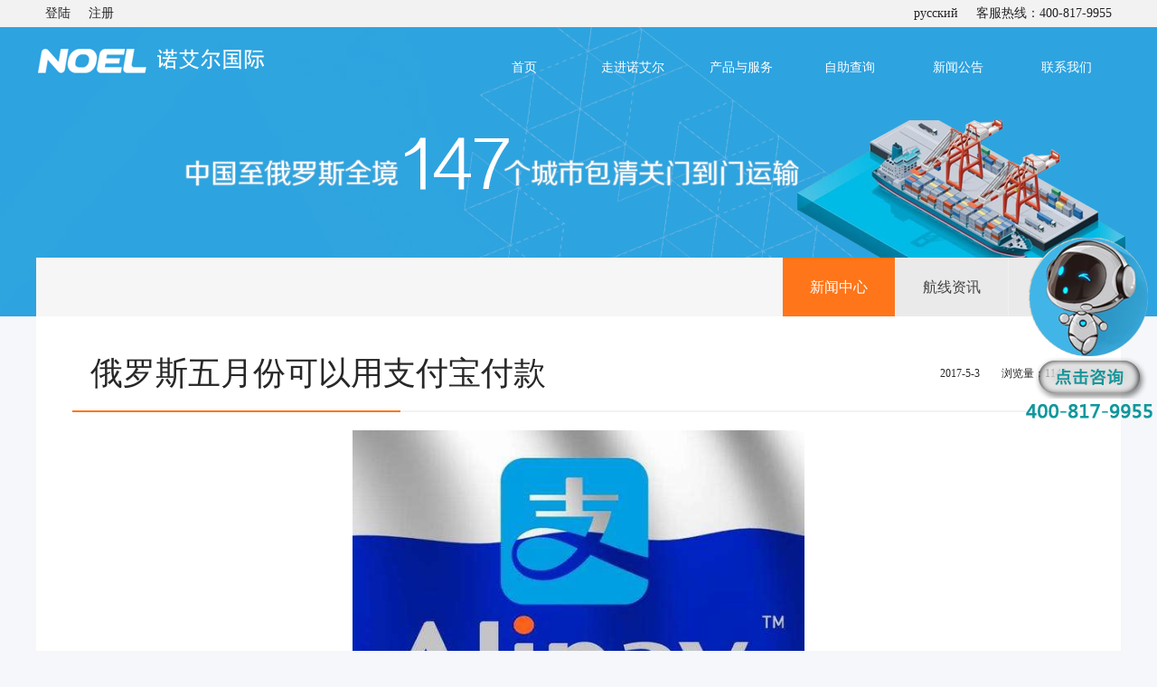

--- FILE ---
content_type: text/html; charset=UTF-8
request_url: http://www.noelworld.com/news/xinwen/855.html
body_size: 4102
content:
  
<!doctype html>
<html lang="zh-CN" >
<head>
<meta http-equiv="Content-Type" content="text/html; charset=utf-8">
<meta name="viewport" content="width=device-width, initial-scale=1" />
<title>俄罗斯五月份可以用支付宝付款诺艾尔国际</title>
<meta name="keywords" content="新闻公告,新闻中心" />
<meta name="description" content="　　由于中国游客数量上升且喜好使用熟悉的支付方式，该公司将于4月末在俄推出支付宝。 　　到今年年底Modulbank计划出售3到5千受理支付宝的终端。全球速卖通平台上购买俄罗斯商品时也将可使用该支付平台。 　　此外，近期阿里巴巴集团还计划扩大同奢侈品商店和莫斯科机场免税区的合作。支付宝俄罗斯及独..." />
<link href="/Content/css/css.css" rel="stylesheet" media="screen" type="text/css" />
<script type="text/javascript" src="/Content/js/jquery.js"></script>

</head>
<body class="news">
<div id="topw">
  <div id="top">
    <div class="warp">
      <div class="fl"><a href="#">登陆</a><a href="#">注册</a></div>
      <div class="fr"><a href="http://www.noelworld.ru/">русский</a><span>客服热线：400-817-9955</span></div>
      <div class="clear"></div>
    </div>
  </div>
  <div class="head">
    <div class="ding_w"></div>
    <div class="warp">
      <div class="fl_box"><a href="/"><img src="/Content/images/logo.png" /></a></div>
      <div class="fr">
        <!-- 代码 开始 -->
        <div id="nav-menu">
          <ul class="menu">
            <li class="stmenu"><a href="/" class="xialaguang">首页</a></li>
            <li class="stmenu"> <a href="/about/jianjie/" class="xialaguang">走进诺艾尔</a>
              <ul class="children">
                <li><a href='/about/jianjie/'>企业简介</a> </li>
                <li><a href='/about/rongyu/'>荣誉资质</a> </li>
                <li><a href='/about/zhaopin/'>人才招聘</a> </li>
                <li><a href='/about/wenhua/'>企业文化</a> </li>
                <li><a href='/about/zhanlue/'>发展战略</a> </li>
              </ul>
            </li>
            <li class="stmenu"><a href="/fuwu/jichu/"  class="xialaguang">产品与服务</a>
              <ul class="children">
                <li><a href='/fuwu/jichu/1094.html'>物流服务</a> </li>
                <li><a href='/fuwu/zhuanxian/1107.html'>专线服务</a> </li>
                <li><a href='/fuwu/jinrong/1103.html'>金融服务</a> </li>
              </ul>
            </li>
            <li class="stmenu"><a href="/chaxun/genzong"  class="xialaguang">自助查询</a>
              <ul class="children">
                <li><a href='/chaxun/genzong'>货物跟踪</a> </li>
                <li><a href='/chaxun/shixiao/'>产品时效</a> </li>
                <li><a href='/chaxun/wangluo/'>服务网络</a> </li>
              </ul>
            </li>
            <li class="stmenu"><a href="/news/"  class="xialaguang">新闻公告</a>
              <ul class="children">
                <li><a href='/news/xinwen/'>新闻中心</a> </li>
                <li><a href='/news/hangxian/'>航线资讯</a> </li>
                <li><a href='/news/gongsi/'>公司资讯</a> </li>
              </ul>
            </li>
            <li class="stmenu"><a href="/contact/"  class="xialaguang">联系我们</a></li>
          </ul>
        </div>
      </div>
      <div class="clear"></div>
    </div>
  </div>
</div>
<script type="text/javascript">
	  
$('#nav-menu .menu > li').hover(function(){
	$(this).find('.children').animate({ opacity:'show', height:'show' },200);
	$(this).find('.xialaguang').addClass('navhover');
	$(this).find('.xialaguang').css({"color":"#14853c"});
}, function() {
	$('.children').stop(true,true).hide();
	$('.xialaguang').removeClass('navhover');
	$(this).find('.xialaguang').css({"color":"#fff"});
});
        $(document).ready(function () {            
            $(window).scroll(function () {				
				if ($(window).scrollTop() >= 100){
         		$('.head .ding_w').slideDown(200);
				$('.stmenu .xialaguang').css({"color":"#000000"});
				$(".fl_box a img").attr("src","/Content/images/logo2.png");
				$('#nav-menu .menu > li').hover(function(){
	$(this).find('.children').animate({ opacity:'show', height:'show' },200);
	$(this).find('.xialaguang').addClass('navhover');
	$(this).find('.xialaguang').css({"color":"#000"});
}, function() {
	$('.children').stop(true,true).hide();
	$('.xialaguang').removeClass('navhover');
	$(this).find('.xialaguang').css({"color":"#000"});
});
       }else if($(window).scrollTop() < 100){
	   		$('.head .ding_w').slideUp(200);
			$('.stmenu .xialaguang').css({"color":"#ffffff"});
			$(".fl_box a img").attr("src","/Content/images/logo.png");
						$('#nav-menu .menu > li').hover(function(){
	$(this).find('.children').animate({ opacity:'show', height:'show' },200);
	$(this).find('.xialaguang').addClass('navhover');
	$(this).find('.xialaguang').css({"color":"#14853c"});
}, function() {
	$('.children').stop(true,true).hide();
	$('.xialaguang').removeClass('navhover');
	$(this).find('.xialaguang').css({"color":"#fff"});
});
			}else{
				$('.head .ding_w').slideUp(200);
				$('.stmenu .xialaguang').css({"color":"#ffffff"});
				$(".fl_box a img").attr("src","/Content/images/logo.png");
				$('#nav-menu .menu > li').hover(function(){
	$(this).find('.children').animate({ opacity:'show', height:'show' },200);
	$(this).find('.xialaguang').addClass('navhover');
	$(this).find('.xialaguang').css({"color":"#14853c"});
}, function() {
	$('.children').stop(true,true).hide();
	$('.xialaguang').removeClass('navhover');
	$(this).find('.xialaguang').css({"color":"#fff"});
});
				}
            });
        }); 
		
</script>
<div class="contentw warp">
<div class="btn">
    <div class="fr">
      <ul>
        <li class="on"><a href='/news/xinwen/'>新闻中心</a> </li>
        
        <li class=""><a href='/news/hangxian/'>航线资讯</a> </li>
        <li class=""><a href='/news/gongsi/'>公司资讯</a> </li>
       </ul>
    </div>
    <div class="clear"></div>
  </div>


  <div class="content">
    <div class="title">俄罗斯五月份可以用支付宝付款 <span>2017-5-3　　浏览量：1149 </span></div>
    <div class="art mt30">
      <div class="entry-content">
		<p style="text-align: center;">
	<img alt="" src="http://www.noelworld.com/uploads/allimg/170503/1-1F50314042Ua.jpg" style="width: 500px; height: 336px;" /></p>
<p>
	<br />
	　　由于中国游客数量上升且喜好使用熟悉的支付方式，该公司将于4月末在俄推出支付宝。<br />
	　　到今年年底Modulbank计划出售3到5千受理支付宝的终端。全球速卖通平台上购买俄罗斯商品时也将可使用该支付平台。<br />
	　　此外，近期阿里巴巴集团还计划扩大同奢侈品商店和莫斯科机场免税区的合作。支付宝俄罗斯及独联体地区业务发展总监波格丹&middot;扎多罗日内表示，俄罗斯成千上万的营业点都对扩大中国游客的销售额感兴趣。<br />
	　　据报道，支付宝在俄的首个合作伙伴是Modulbank银行，该银行将于四月末在各零售点配备支付受理终端。同时首批接受使用支付宝的商家是&ldquo;俄罗斯琥珀&rdquo;、纪念品、俄式及苏联钟表连锁店的销售人员，这些都是受中国游客欢迎的商品。<br />
	　　全球速卖通俄罗斯及独联体地区业务发展总监马克&middot;扎瓦茨基也认为，使用中国游客熟悉的支付方式购物，会对俄旅游行业相关的中小型企业带来积极影响。<br />
	　　扎多罗日内认为，每位中国游客的平均花销为4000美元。早些时候据俄罗斯媒体报道，中国游客在俄购物量增加了一到两倍。<br />
	　　2016年中国赴俄游客量达128.8万人次，同比上涨15%。游客访问量最多的城市是莫斯科和圣彼得堡。</p>
<p>
	&nbsp;</p>
	</div>
    </div>
  </div>
</div>
<div class="footer">
  <div class="warp">
    <div class="footercom fl">
      <h2><a href="/about/jianjie/">走进诺艾尔</a></h2>
      <ul>
        
        <li><a href='/about/jianjie/'>企业简介</a> </li>
        
        <li><a href='/about/rongyu/'>荣誉资质</a> </li>
        
        <li><a href='/about/zhaopin/'>人才招聘</a> </li>
        
        <li><a href='/about/wenhua/'>企业文化</a> </li>
        
        <li><a href='/about/zhanlue/'>发展战略</a> </li>
        
      </ul>
    </div>
    <div class="footercom fl">
      <h2><a href="/fuwu/jichu/">产品与服务</a></h2>
      <ul>
        
        <li><a href='/fuwu/jichu/'>物流服务</a> </li>
        
        <li><a href='/fuwu/zhuanxian/'>专线服务</a> </li>
        
        <li><a href='/fuwu/jinrong/'>金融服务</a> </li>
        
      </ul>
    </div>
    <div class="footercom fl">
      <h2><a href="/plus/list.php?tid=13">自助查询</a></h2>
      <ul>
        
        <li><a href='/plus/list.php?tid=13'>货物跟踪</a> </li>
        
        <li><a href='/chaxun/shixiao/'>产品时效</a> </li>
        
        <li><a href='/chaxun/wangluo/'>服务网络</a> </li>
        
      </ul>
    </div>
    <div class="footercom fl">
      <h2><a href="/news/">新闻公告</a></h2>
      <ul>
        
        <li><a href='/news/xinwen/'>新闻中心</a> </li>
        
        <li><a href='/news/hangxian/'>航线资讯</a> </li>
        
        <li><a href='/news/gongsi/'>公司资讯</a> </li>
        
      </ul>
    </div>
    <div class="footercom fl">
      <h2><a href="/contact/" target="_blank">联系我们</a></h2>
      <ul>
        <li>400-817-9955</li>
        <li>微信公众平台</li>
        <li style="margin-top:10px;"><img src="/Content/images/weixin.jpg" /></li>
      </ul>
    </div>
    <div class="clear"></div>
  </div>
  <div class="copy">
    <div class="warp">
      <ul class="left">
        <li><a href='http://gsxt.saic.gov.cn/' target="_blank">工商资质</a><span></span></li>
        <li><a href='/law'>法律声明</a><span></span></li>
        <li><a href='#' target="_blank">站长统计</a></li>
        <div class="clear"></div>
      </ul>
      <p class="right">Copyright © 2001-2016 诺艾尔国际. All rights reserved. <a href="https://beian.miit.gov.cn/" target="_blank" rel="nofollow" >京ICP备18035637号-3</a>  
		 		<a target="_blank" href="http://www.beian.gov.cn/portal/registerSystemInfo?recordcode=11010102003710" style="display:inline-block;text-decoration:none;height:20px;line-height:20px;"><img src="/Content/images/beian.png" style="vertical-align:middles"/><span style="height:20px;line-height:20px;margin: 0px 0px 0px 5px; color:#939393;">京公网安备 11010102003710号</span></a>
		 	 </p>
      <div class="clear"></div> 
    </div>
  </div>
</div>
<script src="/Content/js/scrolltop.js"></script>
<DIV style="DISPLAY: none" id=goTopBtn> <a href="javascript:scroll(0,0)"><img border=0 src="/Content/images/top.jpg"></a> </div>
<SCRIPT type=text/javascript>goTopEx();</SCRIPT>
<script>
var _hmt = _hmt || [];
(function() {
  var hm = document.createElement("script");
  hm.src = "https://hm.baidu.com/hm.js?82dc76658fbd37e275e599950646699a";
  var s = document.getElementsByTagName("script")[0]; 
  s.parentNode.insertBefore(hm, s);
})();
</script>
 
<script charset="utf-8" src="http://wpa.b.qq.com/cgi/wpa.php"></script>
 
 
<div id="bizQQ_WPA">
  <div class="qqwpa" style="top:"><img src="/Content/images/qqwpa.png"></div>
</div>
<style>
#bizQQ_WPA {width: auto; height: auto; margin: 0; padding: 0;}
#bizQQ_WPA .qqwpa{position: fixed; margin-top: -100px; right: 0; top: 50%;visibility: visible !important; z-index: 2147483647; display: block; cursor:pointer;}
</style>
<script>
BizQQWPA.addCustom({aty: '0',a: '1001',
    nameAccount: '4008019955',
    selector: 'bizQQ_WPA'});
BizQQWPA.visitor({nameAccount: '4008019955'});
</script>

</body>
</html>
 

--- FILE ---
content_type: text/css
request_url: http://www.noelworld.com/Content/css/css.css
body_size: 4320
content:
@charset "utf-8";
/* CSS Document */
* { margin:0px; padding:0px; font-family:微软雅黑; }
body { } 
body.about { background:url(../images/banner_about.jpg) top center no-repeat #f5f7fa } 
body.fuwua { background:url(../images/banner_fuwu.jpg) top center no-repeat #f5f7fa } 
body.chaxun { background:url(../images/banner_chaxun.jpg) top center no-repeat #f5f7fa } 
body.news { background:url(../images/banner_news.jpg) top center no-repeat #f5f7fa } 
body.contact{ background:url(../images/banner_contact.jpg) top center no-repeat #f5f7fa } 
html { -webkit-text-size-adjust:none;}
h1,h2,h3,h4,h5,h6 { font-weight:normal;}
ul li{ list-style:none;}
li{ list-style:none;}
img { border:none;}
a { text-decoration:none;color:#666; blr:expression(this.onFocus=this.blur())}/*去掉a标签的虚线框，避免出现奇怪的选中区域*/
a:hover { color:#F00}
.fl { display:block; float:left;}
.fr { display:block; float:right;}
.clear {clear:both;} 
img.zom{ -webkit-transition:All 0.6s ease-in-out;-moz-transition:All 0.6s ease-in-out;-o-transition:All 0.6s ease-in-out; transition:All 0.6s ease-in-out;
}
img.zom:hover {-webkit-transform:scale(1.05);-moz-transform:scale(1.05);
    -ms-transform:scale(1.05);-o-transform:scale(1.05);transform:scale(1.05);
}
.warp { width:1200px; margin:0px auto;
position:relative;
}
.mt30 { margin-top:20px;}
.bai { background:#FFF;}
#top { background:#f2f2f2; height:30px; line-height:30px; font-size:14px; color:#232323;}
#top a { display:inline-block; margin:0 5px; padding:0 5px; color:#232323}
#top span { display:inline-block; margin:0 5px; padding:0 5px; color:#232323}
#zSlider{margin:0px auto; width:100%; overflow:hidden;}
#topw { width:100%;position:fixed; top:0; left:0;
z-index:1000; }
.fl_box{
	float:left;
	position:absolute;
	top:0;
	left:0;
	width:350px;
	height:90px;
	z-index:1000;
}
.fl_box a{
	display:block;
}
#picshow{position:relative;}
.head { width:100%; height:90px; line-height:90px; position:relative;}
.head .ding_w{
	position:absolute;
	width:100%;
	height:100%;
	background:#fff;
	top:0;
	left:0;
	opacity:0.95;
	display:none;
}
/*.head ul li { display:block; float:left; width:100px; margin:0 10px; text-align:center;}
.head ul li a { display:block;font-size:14px;color:#FFF;}*/
#nav-menu .menu li{position:relative;display:block; float:left; width:120px; margin:0 0px; text-align:center;}
#nav-menu .menu li a.xialaguang{display:block;color:#FFF;font-size:14px;}
#nav-menu .menu li a.selected,#nav-menu .menu li a.navhover,#nav-menu .menu li a.xialaguang:hover{color:#14853c;}
#nav-menu .menu li a.navhover, #nav-menu .menu li a.xialaguang:hover { background:url(../images/bg_nav.jpg) top no-repeat;  }
#nav-menu .menu ul.children{display:none;position:absolute;top:60px;left:0px;width:120px; padding-bottom:10px;background:#FFF;line-height:normal; z-index:99999}
#nav-menu .menu ul.children li a{width:100%;overflow:hidden;font-size:12px; line-height:28px;}
#nav-menu .menu ul.children li a:hover{ color:#14853c;}
#picshow,#picshow_img{width:100%; height:480px; overflow:hidden; float:left;}
#picshow_img li{width:100%;  height:480px; overflow:hidden; float:left; display:none;}
#picshow_img a {width:100%;  height:480px; display:block}
#select_btn{width:100%; height:30px; position:absolute; left:0; top:380px;display:inline;}
#select_btn ul { width:100%; text-align:center}
#select_btn li { display:inline-block; width:20px; height:20px; border-radius:10px; margin:0 5px; background:#666; text-indent:-9999px; cursor:pointer}
#select_btn li:hover{background-color:#fff;}
#select_btn li.current{background-color:#fff;}
#select_btn li.current:hover{background-color:#fff;}
/*#select_btn li{width:240px; height:34px; padding:20px 30px; border-top:1px solid #1ca54b; cursor:pointer;background-color:#12652f; color:#FFF; text-align:center}
#select_btn li:hover{background-color:#14853c;}
#select_btn li.current{background-color:#0c4a21;}
#select_btn li.current:hover{background-color:#0c4a21;}
*/
.tips { background:#0e3e1f; border-bottom:solid 3px #260c12; height:57px; line-height:57px; position:absolute; bottom:0px; width:100%;filter:alpha(opacity=50); /*支持 IE 浏览器*/-moz-opacity:0.50; /*支持 FireFox 浏览器*/opacity:0.50; /*支持 Chrome, Opera, Safari 等浏览器*/}
.tips ul li { display:block; float:left; width:300px; text-align:center;}
.tips ul li a { color:#FFF; display:block; margin:0 20px;}
.fuwu { padding:50px 0;}
.fuwu .fuwu_con { width:565px; }
.fuwu .fuwu_con .fuwu_tit { font-size:18px; line-height:42px; color:#3a3a3a; }
.fuwu .fuwu_con ul {border-bottom:solid 1px #f2f2f2; border-left:solid 1px #f2f2f2;margin-top:20px;   }
.fuwu .fuwu_con ul li { display:block; float:left; width:140px;text-align:center; border:solid 1px #f2f2f2; border-left:none;border-bottom:none; overflow:hidden}
.fuwu .fuwu_con ul li a { display:block; padding-bottom:10px; }
.fuwu .fuwu_con ul li a:hover { background:#cdcdcd;}
.fuwu .fuwu_con ul li a h2 { font-size:14px; color:#000 }
.index { width:1240px; margin:0 auto;}
.index .index_com { width:284px; margin:0 0 20px 20px;border:solid 1px #f2f2f2;}
.index .index_com .index_com_pic { width:284px; overflow:hidden;
position:relative;
}
.index .index_com .index_com_pic .tu_box{
	display:block;
}
.index .index_com .index_com_pic .dw_box{
	z-index:10;
	position:absolute;
	left:0;
	top:40px;
	width:100%;
	height:28px;
}
.index .index_com .index_com_pic .dw_box label{
	float:left;
	width:3px;
	height:18px;
	background:#EB650C;
	margin-top:5px;
}
.index .index_com .index_com_pic .dw_box span{
	float:left;
	font-size:18px;
	line-height:28px;
	margin-left:25px;
	font-weight:bold;
	color:#000000;
}
.index .index_com img { width:284px;}
.index .index_com ul { padding:15px 30px;}
.index .index_com ul li { display:block; line-height:32px; }
.index .index_com ul li a { font-size:14px;color:#666}
.index .index_com .more a { display:block; text-align:right;font-size:14px;color:#1a5880; padding:0 20px 20px 0;}
.footer { background:#1a5880;color:#c2daef;}
.footer .footercom { width:200px; padding:30px 20px; }
.footer .footercom h2 { font-size:16px;}
.footer .footercom h2 a { color:#FFF}
.footer .footercom ul { margin-top:20px;}
.footer .footercom ul li { display:block; line-height:28px;font-size:14px; }
.footer .footercom ul li a { color:#c2daef}
.footer .copy{ font-size:14px; line-height:66px; border-top:solid 1px #FFF;}
.footer .copy .left{
	float:left;
	margin-left:20px;
}
.footer .copy .left li{
	float:left;
}
.footer .copy .left li a{
	float:left;	
	font-size:14px;
	color:#c2daef;
}
.footer .copy .left li span{
	float:left;
	width:1px;
	height:16px;
	background:#f2f2f2;
	margin:25px 10px;
}
.footer .copy .right{
	float:right;
	color:#c2daef;
}
#goTopBtn {
	POSITION: fixed; TEXT-ALIGN: center; WIDTH: 58px; BOTTOM: 40px; HEIGHT: 58px; FONT-SIZE: 12px; CURSOR: pointer; RIGHT: 10px; _position: absolute; _right: auto}
	#goTopBtn a{
		display:block;}
.main-im{position:fixed;right:10px;top:300px;z-index:100;width:110px;height:272px;}
.main-im .qq-a{display:block;width:106px;height:116px;font-size:14px;color:#0484cd;text-align:center;position:relative;}
.main-im .qq-a span{bottom:5px;position:absolute;width:90px;left:10px;}
.main-im .qq-hover-c{width:70px;height:70px;border-radius:35px;position:absolute;left:18px;top:10px;overflow:hidden;z-index:9;}
.main-im .qq-container{z-index:99;position:absolute;width:109px;height:118px;border-top-left-radius:10px;border-top-right-radius:10px;border-bottom:1px solid #dddddd;background:url(../images/qq-icon-bg.png) no-repeat center 8px;}
.main-im .img-qq{max-width:60px;display:block;position:absolute;left:6px;top:3px;-moz-transition:all 0.5s;-webkit-transition:all 0.5s;-o-transition:all 0.5s;transition:all 0.5s;}
.main-im .im-qq:hover .img-qq{max-width:70px;left:1px;top:8px;position:absolute;}
.main-im .im_main{background:#F9FAFB;border:1px solid #dddddd;border-radius:10px;background:#F9FAFB;display:none;}
.main-im .im_main .im-tel{color:#000000;text-align:center;width:109px;height: auto; padding:10px 0 }
.main-im .im_main .im-tel div{font-weight:bold;font-size:12px;margin-top:6px;}
.main-im .im_main .im-tel .tel-num{font-family:Arial;font-weight:bold;color:#e66d15;}
.main-im .im_main .im-tel:hover{ }
.main-im .im_main .weixing-container{width:55px;height:47px;border-right:1px solid #dddddd;background:#f5f5f5;border-bottom-left-radius:10px;background:url(../images/weixing-icon.png) no-repeat center center;float:left;}
.main-im .im_main .weixing-show{width:112px;height:172px;background:#ffffff;border-radius:10px;border:1px solid #dddddd;position:absolute;left:-125px;top:-126px;}
.main-im .im_main .weixing-show .weixing-sanjiao{width:0;height:0;border-style:solid;border-color:transparent transparent transparent #ffffff;border-width:6px;left:112px;top:134px;position:absolute;z-index:2;}
.main-im .im_main .weixing-show .weixing-sanjiao-big{width:0;height:0;border-style:solid;border-color:transparent transparent transparent #dddddd;border-width:8px;left:112px;top:132px;position:absolute;}
.main-im .im_main .weixing-show .weixing-ma{width:104px;height:103px;padding-left:5px;padding-top:5px;}
.main-im .im_main .weixing-show .weixing-txt{position:absolute;top:110px;left:7px;width:100px;margin:0 auto;text-align:center;}
.main-im .im_main .go-top{width:50px;height:47px;background:#f5f5f5;border-bottom-right-radius:10px;background:url(../images/totop-icon.png) no-repeat center center;float:right;}
.main-im .im_main .go-top a{display:block;width:52px;height:47px;}
.main-im .close-im{position:absolute;right:10px;top:-12px;z-index:100;width:24px;height:24px;}
.main-im .close-im a{display:block;width:24px;height:24px;background:url(../images/close_im.png) no-repeat left top;}
.main-im .close-im a:hover{text-decoration:none;}
.main-im .open-im{cursor:pointer;margin-left:68px;width:40px;height:133px;background:url(../images/open_im.png) no-repeat left top;}
.contentw { margin-top:165px; background:#FFF;}
.contentw.warp{ margin-top:285px; background:#FFF;}
.contentw.tes{
	background:#FFF;
	width:1200px;
	margin:350px auto 0;
}
.btn { height:65px; line-height:65px; background:#f6f6f6; }
.btn ul li { display:; float:left; width: auto; text-align:center; border-left:solid 1px #f1f1f1;}
.btn ul li a { display:block; background:#eaeaea; color:#434343; padding: 0 30px; }
.btn ul li.on a { background:#ff7519; color:#FFF}
.content { padding:20px 40px 40px; min-height:500px;}
.content .title { background:url(../images/bg_line.jpg) bottom no-repeat; line-height:86px; font-size:36px; color:#272727; padding:0 20px;}
.content .titlea { font-size:24px;}
.content .title span { float:right; font-size:12px; line-height:86px; }
.content .art { font-size:14px; line-height:32px;}
.content .art.art-shixiao ul li{ padding-left:20px; background:url(../images/bg-shixiao.png) left 10px no-repeat;  }

.content .list_img ul li { display:block; float:left; width:280px; margin-top:30px;}
.content .list_img ul li a { display:block; padding:0 14px;}
.content .list_img ul li a img { width:250px; border:solid 1px #f2f2f2; color:#666;}
.content .list_img ul li a h2 { font-size:14px; line-height:28px;color:#666; text-align:center; }
.content .list_case ul li { display:block; float:left; width:120px; margin:30px 9px 0; border:solid 1px #f2f2f2}
.content .list_case ul li  img { width:120px; display: block}
.content .list ul li { line-height:32px; font-size:14px; border-bottom:dashed 1px #CCC}
.content .list ul li a { color:#444; }
.content .list ul li span { float:right; font-size:12px; color:#848484; }
.content .list_news ul li  { font-size:16px; line-height:32px; margin:25px 0; padding:25px 0; border-bottom:solid 1px #CCC;}
.content .list_news ul li p { font-size:14px; line-height:24px;}
.content .list_tuwen ul li { padding:25px; margin-top:25px; border:solid 1px #f2f2f2; }
.content .list_tuwen ul li .tit { font-size:22px; line-height:42px; border-bottom:solid 1px #00a750; margin-bottom:25px;}
.content .list_tuwen ul li .tit a { color:#333 }
.content .list_tuwen ul li .tu img { width:300px; padding:2px; border:solid 1px #f2f2f2;}
.content .list_tuwen ul li .wen { width:730px; font-size:14px; line-height:28px; }
.content .list_tuwen ul li.type_fw .tu img { width:400px; border:none}
.content .list_tuwen ul li.type_fw .wen { width:630px;}
.content .list_tuwen ul li .more { text-align:right; }
.content .page { text-align:center; font-size:14px;}
.content .page ul li { display: inline-block; padding:5px; color:#444}
.content .page ul li a { color:#444 }
.pagenavi { margin-top:50px; text-align:center }
.pagenavi span,.pagenavi a{ display:inline-block; font-size:14px; color:#444;   margin:0 2px; padding:3px 3px; }
.pagenavi span.pages { }
.pagenavi span.current,.pagenavi a:hover { color:#444 }
.pagenavi span#next-page,.pagenavi span#next-page { padding:0; margin:0; border:none }

.content .genzong { width:680px; padding:50px 0;margin:0px auto; text-align:center;}
.content .genzong form input { float:left; padding:0 5px;line-height:50px; font-size:18px;}
.content .genzong form input#danhao { width:480px; border:solid 1px #CCC;height:68px;   }


.content .shixiao  { font-size:22px; line-height:68px; width:680px; padding:0px 0;margin:0px auto; text-align:center;}
.content .shixiao form .com { border:solid 1px #CCC; margin:0 35px 25px 0;}
.content .shixiao form .com span { display:block; float:left; padding:0 15px; border-right:solid 1px #CCC}
.content .shixiao form .com select { float:left; border:none; height:50px; padding:0 10px;font-size:18px;  }
.content .genzong form input#chaxun,.content .shixiao form input#chaxun { width:180px;line-height:68px;background:url(../images/bg_cx.jpg) repeat;   border:solid 1px #1ca54b; color:#FFF;text-align: center; cursor:pointer;font-size:22px; }
.content .shixiao table.cxjg  tr th { background:#00a750; color:#FFF; }
.content .shixiao table.cxjg  tr td { font-size:14px; line-height:32px; text-align:center }
.content .shixiao table.cxjg  tr td.hwzt { text-align:left; padding-left:15px;}
.content .contact ul li { display:block; float:left; width:40%; padding:0 5%; margin:30px 0 0 0 }

/*Service*/
.Service{ width:1120px; margin:0 auto; background:url(../images/service_pic.jpg) repeat-y;  }
.Service2{ width:1120px; margin:0 auto; background:url(../images/service_zhuanxian.jpg) repeat-y;  }
.Service3{ width:1120px; margin:0 auto; background:url(../images/service_pic.jpg) repeat-y;  }
.Service li{ width:100%; height:584px; color:#333333; font-size:14px; line-height:32px; text-align:right; }
.Service li.on{ text-align:left; }
.Service li .info{ padding-top:80px; width:400px; float:left;}
.Service li.on .info{ padding-top:103px; width:400px; float:right;}
.Service li.Two { height:500px;}
.Service li.Three{ height:660px;}
.Service li.Four {height:584px; }
.Service li.Five {height:656px;}
.Service li.Six {height:584px;}
.Service li.Seven {height:660px;}
.Service li.Eight { height:584px;}
.Service li.Nine { height:584px;}




--- FILE ---
content_type: application/x-javascript
request_url: https://combo.b.qq.com/c/=/crm/wpa/release/3.3.8/wpa/APIs/visitor.js,/crm/wpa/release/3.3.8/wpa/visitor.js,/crm/wpa/release/3.3.8/wpa/filter.js,/crm/wpa/release/3.3.8/wpa/invite.js,/crm/wpa/release/3.3.8/util/blockStorage.js,/crm/wpa/release/3.3.8/util/sessionStorage.js,/crm/wpa/release/3.3.8/util/localStorage.js?v=3.3.8.20160126
body_size: 8660
content:
/**
 * Created with JetBrains WebStorm.
 * User: amoschen
 * Date: 13-1-21
 * Time: 下午7:27
 * To change this template use File | Settings | File Templates.
 */
BizQQWPA.define('wpa.APIs.visitor', 'globalSettings,wpa.visitor', function(require){
    var globalSettings = require('globalSettings'),
        visitor = require('visitor');

    var global = globalSettings.global;

    return global.visitor = visitor;
});/**
 * Created with JetBrains WebStorm.
 * User: amoschen
 * Date: 13-1-21
 * Time: 下午7:27
 * To change this template use File | Settings | File Templates.
 */
BizQQWPA.define('wpa.visitor', 'lang.browser,util.log,util.speedReport,util.getJSONP,util.domain,util.grayUserList,util.pubSub,wpa.filter,wpa.ta,wpa.invite,wpa.wpaMgr,wpa.ta,wpa.kfuin,util.cookie', function(require){
    var invite = require('invite'),
        domain = require('domain'),
        filter = require('filter'),
        getJSONP = require('getJSONP'),
        pubSub = require('pubSub'),
        log = require('log'),
        proxy = require('proxy'),
        speedReport = require('speedReport'),
        ta = require('ta'),
        kfuinCahe = require('kfuin'),
        browser = require('browser'),
        cookie = require('cookie'),
        grayUserList = require('grayUserList');
    var CRM_BLOCK_ON_SERVERSIDE = 1;

    var GET_CONFIG_URL = 'https://visitor.crm2.qq.com/cgi/visitorcgi/ajax/wpa_first_heart_beat.php'; //cgi url for getting initiation config in load process
    // var GET_SID_URL = 'http://ta.qq.com/server/api/crmqq_domain/get-sid';
    function getRandomByTime(pre){
        var pre=pre||'';
        var mk_rand = function(){
          var arr = [0,1,2,3,4,5,6,7,8,9];
          for(var i=10; i>1;i--){
            var idx = Math.floor(Math.random()*10);
            var tmp = arr[idx];
            arr[idx] = arr[i-1];
            arr[i-1] = tmp;
          }
          var result = 0;
          for(var i=0;i<5;i++){
            result = result*10+arr[i];
          }
          return result;
        }();
    
        //return pre+(Math.round((Math.random()||0.5) * 2147483647) * (+new Date())) % 10000000000;
        return pre + (mk_rand+''+(+new Date()));
    }
    if(!cookie.get('pgv_pvi')) {
        cookie.set('pgv_pvi', getRandomByTime());
    }

    return function(config){
        var nameAccount = config.nameAccount;

        if(!nameAccount || nameAccount === 'undefined'){
            return;
        }

        //if the nameAccount has been added in wpas, return;
        //check if the nameAccount is in TA's black list
        if(invite.isLoaded(nameAccount) || !filter.TA){
            return;
        }

        var uid;
        uid = cookie.get('pgv_pvi');
        var cfg;
        var launch = function(uid, cfg){
            if(!uid || !cfg){
                return;
            }

            if(cfg.block === CRM_BLOCK_ON_SERVERSIDE){
                return;
            }

            /*根据ua来判断是否是网络爬虫，如果是则直接return*/
            if (browser && browser.ua) {
                var spiderReg = /spider|bot|^\s*$/;
                if (spiderReg.test(browser.ua)) {
                    return;
                }
            }

            if(filter.CRM){
                cfg.di = config.di;
                cfg.kfuin = config.kfuin;
                log(nameAccount + ' try launch slave');
                invite.load(nameAccount, uid, cfg);
            }
        };

        pubSub.one('TA.loaded', function(data){
            uid = data;
            launch(uid, cfg);
        });

        pubSub.one('Invite.first', function(data){
            cfg = data;
            launch(uid, cfg);
        });

        //plugin TA
        ta(nameAccount, domain.topDomain, function(uid){
            pubSub.pub('TA.loaded', uid);
        });

        //get config && register site
        var opts = {
            nameAccount: nameAccount,
            dm: domain.topDomain,
            title: document.title,
            url: location.href.split('://')[1].split('?')[0] //no protocol
        };

        // var opt = {
        //     kfuin: config.kfuin,
        //     domain: domain.topDomain
        // }

        // getJSONP(GET_SID_URL, opt, proxy(this, function(rs) {
        //     console.log(rs);
        // }))

        getJSONP(GET_CONFIG_URL, opts, function(cfg){
            pubSub.pub('Invite.first', cfg);
        });

        // set kfuin cache
        config.kfuin && kfuinCahe.set(nameAccount, config.kfuin);
    };
});/**
 * @fileOverview
 * @author amoschen
 * @version
 * Created: 12-8-28 上午11:27
 */
BizQQWPA.define('wpa.filter', 'util.domain', function(require){
    var TA_BLACKLIST = '',
        CRM_BLACKLIST = 'qq.com,pengyou.com,qzoneapp.com,nipic.com,docin.com,51zxw.net,2155.com,xd.com,yto.net.cn,c-c.com,27.cn,05wan.com,alivv.cn,gogo.com,doctorjob.com.cn,emoney.cn,m4.cn,chinaktv.net,yk988.com,bangkaow.com,wsxsp.com,55tools.com,youxi518.com',
        CRM_WHITELIST = 'b.qq.com,sales.b.qq.com,guilin.house.qq.com,ta.qq.com,hn.qq.com,nantong.house.qq.com';

    var domain = require('domain');

    return {
        TA: function(){
            //in case of ip
            var dm = domain.topDomain,
                IPReg = /^[12]?\d?\d\.[12]?\d?\d\.[12]?\d?\d\.[12]?\d?\d$/,
                LocalReg = /^localhost$/,
                previewPageReg = /^wpa\.b\.qq\.com/;

            return TA_BLACKLIST.indexOf(dm) === -1 && !IPReg.test(dm) && !LocalReg.test(dm) && !previewPageReg.test(domain.domain);
        }(),

        CRM: function(){
            //match white list
            try{
                var reg = new RegExp('(^|,)' + domain.domain);
                if(reg.test(CRM_WHITELIST)){
                    return true;
                }

                //check black list
                var dm = domain.topDomain,
                    dmReg = new RegExp('(^|,)' + dm),
                    IPReg = /^[12]?\d?\d\.[12]?\d?\d\.[12]?\d?\d\.[12]?\d?\d$/, //IP check
                    LocalReg = /^localhost$/; //localhost check

                return !dmReg.test(CRM_BLACKLIST) && !IPReg.test(dm) && !LocalReg.test(dm);
            } catch(e){}
        }()
    };
});/**
 * @fileOverview
 * @author amoschen
 * @version
 * Created: 12-8-27 下午8:32
 */
BizQQWPA.define('wpa.invite', 'util.log,util.getJSONP,util.proxy,util.cookie,util.grayUserList,util.domain,util.blockStorage,util.taskMgr,wpa.wpaMgr,wpa.sid', function(require){
    var sidCache = require('sid'),
    grayUserList = require('grayUserList'),
    cookie = require('cookie');
    //task execute gaps
    var MASTER_MONITOR_GAP = 2000, //time gap that slave monitors master
        INVITE_MONITOR_GAP = 1000, //time gap that slave monitors invite state
        MASTER_HEATBEAT_GAP = 2000, //mater's heartbeat gap
        SLAVE_HEARTBEAT_GAP = 2000, //slave's heartbeat gap
        SERVER_MONITOR_GAP_MIN = 5000, //the floor gap that master monitors server
        SERVER_MONITOR_GAP_MAX = 15000, //the ceil gap that master monitors server
        SERVER_MONITOR_SLEEPCHECK_GAP = 3600000, //the gap that before master checking web page's residence time, if bigger than the gap, then stop server monitor and sleep
        SERVER_MONITOR_SLEEPING_GAP = 1000; //the gap master checking web page's activity, if alive again, then recover server monitor

    //kfuin cookie keys
    var INVITE_SIGNAL = 'is', //invite state's signal
        INVITE_KFEXT = 'ik', //invite kfext
        INVITE_MSG = 'msg', //invite msg
        MASTER_HEARTBEATS = 'mh', //master's last heartbeat time(in timestamp)
        MASTER_ID = 'mid', //master's id, for recover and de-emphasis
        SLAVE_IDS = 'slid'; //slave's id, prefix for slave id list and slave heartbeat

    //cookie values
    var INVITE_SIGNAL_UNINVITED = '0', //uninvite state
        INVITE_SIGNAL_INVITE = '1', //inviting state
        INVITE_SIGNAL_INVITED = '2', //invited state
        INVITE_KFEXT_AUTO = '0', //automatic diversion
        MASTER_HEARTBEATS_ERROR = '-1', //master heartbeat's value when error occurs
        DATA_SEPERATOR = '|'; //seperator for data

    //CGIs
    var HEARTBEAT_URL = 'https://visitor.crm2.qq.com/cgi/visitorcgi/ajax/wpa_heart_beat.php', //cgi url for user's heartbeat report and getting invite state
        CONFIRM_AUTO_INVITE_URL = 'https://visitor.crm2.qq.com/cgi/visitorcgi/ajax/auto_invite.php', //cgi url for confirming raising an auto invite
        SET_UID_URL = 'https://ta.qq.com/server/api/crmqq_domain/set-uid';

    //CGI code
    var RESULT_SUCCESS = 0, //success code for all cgi
        INVITE_STATE_UNINVITED = '0', //uninvited state value
        INVITE_STATE_INVITE = '1', //inviting state value
        INVITE_STATE_INVITED = '2', //invited state value
        AUTO_INVITE_TRUE = 1; //value that confirms auto invite

    var WPA_TYPE_TA_INVITE_ONLY = '0', //no wpa will be created, TA & invite logic only
        WPA_TYPE_NORMAL = '1', //normal wpa, with TA & invite logic
        WPA_TYPE_LINK = '2', //for forumn & weibo, a link
        SESSION_VERSION_TA = '4', //session version for wpa with TA, seperated from user customed wpa
        WPA_STYLE_TYPE_INVITE = '20', //invite wpa's style type
        APPOINTED_TYPE_AUTO = '0', //appointed type of automatic diversion
        APPOINTED_TYPE_KFEXT = '1', //appointed type of appointed kfext
        APPOINTED_TYPE_GROUP = '2', //appointed type of appointed group
        APPOINTED_TYPE_AUTO_INVITE = '4', //appointed type of auto invite
        APPOINTED_TYPE_INVITE = '5'; //appointed type of invite


    var WPA_FLOAT_TYPE_FIXED = '0', //wpa style: float style fixed
        WPA_FLOAT_POSITION_Y_CENTER = '1', //wpa style: y-coordinate position, center
        WPA_FLOAT_POSITION_X_CENTER = '1', //wpa style: x-coordinate position, center
        IS_INVITE_WPA_FALSE = '0', //param that seperate wpa conversations, false means normal wpa conversation
        IS_INVITE_WPA_TRUE = '1'; //param that seperate wpa conversations, invite wpa conversation

    var log = require('log'),
        getJSONP = require('getJSONP'),
        proxy = require('proxy'),
        domain = require('domain'),
        blockStorage = require('blockStorage'),
        taskMgr = require('taskMgr'),
        wpaMgr = require('wpaMgr');

    var Slave = function(nameAccount, uid, cfg){
        //Slave initiation
        this.nameAccount = nameAccount;
        this.uid = uid;
        this.config = cfg;
        this.genID();
        this.storage = blockStorage(nameAccount);

        //monitor
        this.monitors = {
            master: taskMgr.newTask(proxy(this, this.masterMonitor), MASTER_MONITOR_GAP).run(),
            invite: taskMgr.newTask(proxy(this, this.inviteMonitor), INVITE_MONITOR_GAP).run()
        };

        //report slave heart beat
        this.heartBeat = taskMgr.newTask(proxy(this, this.heartBeatProcess), SLAVE_HEARTBEAT_GAP).run();

        //set slave active
        this.setActive();

        //bind focus
        window.onfocus = proxy(this, this.setActive);

        log('slave ' + this.id + ' launched!');
    };

    Slave.prototype = {
        genID: function(){
            //pattern: (uin)slid_xxx_xx
            this.id = 'slid_' + +new Date()%1000 + '_' + Math.round(Math.random() * 100);
        },
        masterMonitor: function(){
            if(masters[this.nameAccount]){
                return;
            }
            log('monitoring mater state');
            var lastMasterHeartbeat = this.storage.get(MASTER_HEARTBEATS) || 0,
                gap = +new Date() - parseInt(lastMasterHeartbeat);
            log('gap of master is ' + gap);
            if(gap > 3 * MASTER_HEATBEAT_GAP){
                this.recoverMaster();
            }
        },
        recoverMaster: function(){
            masters[this.nameAccount] = new Master(this.nameAccount, this.uid, this.config);

            log('recover master by slave ' + this.id);
        },
        inviteMonitor: function(){
            if(this.isInvited()){
                this.kill();
            } else if(this.isInviting()){
                if(this.isActive()){
                    this.invite();
                }
            }

            log('slave ' + this.id + ' monitoring invite state');
        },
        kill: function(){
            //stop tasks
            this.monitors.invite.drop();
            this.heartBeat.drop();

            //recycle storage
            var storage = this.storage,
                keys = [this.id];
            for(var i=0, key; key=keys[i++];){
                storage.del(key);
            }

            log('slave ' + this.id + ' killed');
        },
        invite: function(){
            var kfext = this.storage.get(INVITE_KFEXT);
            //create invite view
            var params = {
                wty: WPA_TYPE_NORMAL,
                nameAccount: this.nameAccount,
                kfuin: this.config.kfuin,
                type: WPA_STYLE_TYPE_INVITE,
                aty: kfext ? (kfext === INVITE_KFEXT_AUTO ? APPOINTED_TYPE_AUTO_INVITE : APPOINTED_TYPE_INVITE) : APPOINTED_TYPE_AUTO_INVITE,
                a: kfext || '',
                iv: IS_INVITE_WPA_TRUE,
                fsty: WPA_FLOAT_TYPE_FIXED,
                fposX: WPA_FLOAT_POSITION_X_CENTER,
                fposY: WPA_FLOAT_POSITION_Y_CENTER,
                sv: SESSION_VERSION_TA,
                uid: this.uid,
                dm: domain.topDomain,
                msg: this.storage.get(INVITE_MSG)
            };

            wpaMgr.invite(params, this.config.di);

            this.storage.set(INVITE_SIGNAL, INVITE_SIGNAL_INVITED);

            log('invited by slave ' + this.id);
        },
        heartBeatProcess: function(){
            var storage = this.storage,
                ids = storage.get(SLAVE_IDS);

            if(!ids){
                storage.set(SLAVE_IDS, this.id + '|');
            } else if( ids.indexOf(this.id + '|') === -1){
                storage.set(SLAVE_IDS, this.id + '|' + ids);
            }

            storage.set(this.id, +new Date());
        },
        setActive: function(){
            var storage = this.storage,
                ids = storage.get(SLAVE_IDS) || '',
                sign = this.id + DATA_SEPERATOR;

            if(ids.indexOf(this.id) > -1){
                ids = ids.replace(sign, '');
            }
            ids += sign;

            storage.set(SLAVE_IDS, ids);
        },
        isActive: function(){
            var slaves = this.storage.get(SLAVE_IDS);
            if(!slaves){
                return false;
            }
            return slaves.substr(0, slaves.length-1).split(DATA_SEPERATOR).pop() === this.id;
        },
        isInvited: function(){
            return this.storage.get(INVITE_SIGNAL) === INVITE_SIGNAL_INVITED;
        },
        isInviting: function(){
            return this.storage.get(INVITE_SIGNAL) === INVITE_SIGNAL_INVITE;
        }
    };

    var masters = {};

    var Master = function(nameAccount, uid, cfg){
        //Master initiation
        this.nameAccount = nameAccount;
        this.uid = uid;
        this.config = cfg;
        this.storage = blockStorage(nameAccount);
        this.genID();
        this.sleep = false;
        this.heartBeatURl = cfg.hbDomain || HEARTBEAT_URL;

        //report master heart beat
        this.storage.set(MASTER_ID, this.id);
        this.heartBeatProcess();
        this.heartBeat = taskMgr.newTask(proxy(this, this.heartBeatProcess), MASTER_HEATBEAT_GAP).run();

        //get config & start monitor
        this.initWithConfig();

        log('master launched!');
    };

    Master.prototype = {
        genID: function(){
            this.id = +new Date()%1000 + '_' + Math.round(Math.random() * 100);
        },
        setInviteState: function(signal, kfext, msg){
            if(signal === INVITE_SIGNAL_INVITE){
                this.storage.set(INVITE_KFEXT, kfext);
                this.storage.set(INVITE_MSG, msg);
            }

            this.storage.set(INVITE_SIGNAL, signal);
        },
        isInvited: function(){
            var invited = this.storage.get(INVITE_SIGNAL) === INVITE_SIGNAL_INVITED;
            if(invited){
                this.recycle();
                this.isInvited = function(){
                    return true;
                }
            }
            return invited;
        },
        initWithConfig: function(){
            /*
             r	错误码，0-成功，其他-失败
             isAuto	是否开启自动邀请的开关，0-关、1-开
             autoTime	自动邀请的时间，超过该时间且开关开的情况下，发起邀请
             gap	下次心跳的时间间隔，如果为空使用默认时间
             inviteState	是否有主动邀请， 0-未邀请、1-发起邀请、2-已邀请
             */
            var cfg = this.config;

            //fail getting config data
            if(cfg.r !== RESULT_SUCCESS){ //shouldn't retry, in case of avalanche effect
                this.storage.set(MASTER_HEARTBEATS, MASTER_HEARTBEATS_ERROR);
                return;
            }

            //set auto invite
            if(cfg.isAuto === AUTO_INVITE_TRUE){
                this.storage.set(INVITE_MSG, cfg.autoMsg);
                this.autoInviteTimer = setTimeout(proxy(this, function(){
                    this.autoInvite();
                }), cfg.autoTime * 1000);
            }

            //launch server & slave monitors
            this.monitors = {
                slave: taskMgr.newTask(proxy(this, this.slaveMonitor), SLAVE_HEARTBEAT_GAP).run(),
                server: taskMgr.newTask(proxy(this, this.serverMonitor), SERVER_MONITOR_GAP_MIN).run(),
                sleep: taskMgr.newTask(proxy(this, this.sleepMonitor), SERVER_MONITOR_SLEEPCHECK_GAP).run()
            };

            log('master inited with config');
        },
        autoInvite: function(){
            //confirm auto invite
            //local confirm
            if(this.isInvited()){
                return;
            }

            //remote confirm
            var opt = {
                    nameAccount: this.nameAccount,
                    // kfext: this.kfext,
                    uid: this.uid
                };

            // pause heartbeat in case of overwriting invite state while auto-inviting
            // if heartbeat before a slave get invite state, it will miss the auto-invite
            var serverMonitor = this.monitors.server;
            serverMonitor.pause();

            // 自动邀请向后端确认是否满足条件发起邀请
            getJSONP(CONFIRM_AUTO_INVITE_URL, opt, proxy(this, function(rs){
                if(rs.r !== RESULT_SUCCESS){
                    // auto-invite ends, recover heartbeat
                    serverMonitor.run();
                    return;
                }

                if(!this.isInvited()){
                    // 1 自动邀请开启，0 自动邀请关闭
                    this.setInviteState(INVITE_SIGNAL_INVITE, INVITE_KFEXT_AUTO, this.storage.get(INVITE_MSG));

                    // delay 5s to recover heartbeat, make sure auto-invite ends
                    taskMgr.once(function(){
                        serverMonitor.run();
                    }, 5000).run();
                }
            }));
        },
        ajustServerMonitorGap: function(time){
            this.monitors.server.setGap(Math.min(Math.max(SERVER_MONITOR_GAP_MIN, time), SERVER_MONITOR_GAP_MAX));
        },
        serverMonitor: function(){
            if (!cookie.get('qqcrm-ta-set-uid-success&' + this.uid)) {
                this.setUid(this.nameAccount);
            }
            var inviteSignal = this.storage.get(INVITE_SIGNAL);
            if(this.sleep){
                return;
            }

            var opt = {
                nameAccount: this.nameAccount,
                // kfext: this.kfext,
                uid: this.uid
            };

            //if inviting or invited, tell server to do less
            if(inviteSignal === INVITE_SIGNAL_INVITE){
                opt['inviteState'] = INVITE_STATE_INVITE;
            }

            if(inviteSignal === INVITE_SIGNAL_INVITED){
                opt['inviteState'] = INVITE_STATE_INVITED;
            }

            getJSONP(this.heartBeatURl, opt, proxy(this, function(rs){
                if(rs.r !== RESULT_SUCCESS){
                    return;
                }

                //automatictly ajust server monitor gap
                if(rs.gap){
                    this.ajustServerMonitorGap(rs.gap * 1000);
                }

                if(rs.inviteState === INVITE_STATE_UNINVITED){
                    return;
                }

                if(rs.inviteState === INVITE_STATE_INVITE){
                    this.setInviteState(INVITE_SIGNAL_INVITE, rs.kfext, rs.inviteMsg);
                    return;
                }

                if(rs.inviteState === INVITE_STATE_INVITED){
                    this.setInviteState(INVITE_SIGNAL_INVITED);
                }
            }));
        },
        setUid: function(nameAccount) {
            var uid = this.uid;
            sidCache.get(nameAccount, function(data){
                // set uid
                var opt = {
                    sid: data,
                    uid: uid,
                    time: new Date().getTime(),
                    ts: cookie.get('first-set-uid-time')
                }
                getJSONP(SET_UID_URL, opt, function(rs) {
                    if (rs.r == 0) {
                        cookie.set('qqcrm-ta-set-uid-success&' + uid, 1, null, '/', 3600000);
                        console.log('second set uid success!')
                    }
                })
            });
        },
        slaveMonitor: function(){
            if(this.isInvited()){
                this.monitors.slave.drop();
            }

            var storage = this.storage,
                slaves = storage.get(SLAVE_IDS);
            if(!slaves) {
                return;
            }

            slaves = slaves.split(DATA_SEPERATOR);
            var aliveSlaves = '',
                time = +new Date(),
                lastSlaveHeartbeat, slave, gap;
            //check all slaves' state
            for(var i=0; slave=slaves[i++];){
                log('monitoring slave ' + slave + ' state');
                lastSlaveHeartbeat = storage.get(slave) || 0;
                gap = time - parseInt(lastSlaveHeartbeat);
                log('gap of slave ' + slave + ' is ' + gap);
                if(gap > 3 * SLAVE_HEARTBEAT_GAP){
                    //remove dead slave
                    storage.del(slave);
                    log('clear slave ' + slave + ' in storage');
                } else {
                    aliveSlaves += slave + DATA_SEPERATOR;
                }
            }

            storage.set(SLAVE_IDS, aliveSlaves);
        },
        sleepMonitor: function(){
            var slaves = this.storage.get(SLAVE_IDS) || '',
                activeSlave = slaves.substr(0, slaves.length-1).split(DATA_SEPERATOR).pop();
            if(this.sleep){
                //when sleeping
                //if new slave appears, wake up
                if(this.activeSlave !== activeSlave){
                    this.activeSlave = activeSlave;
                    this.sleep = false;
                    this.monitors.sleep.setGap(SERVER_MONITOR_SLEEPCHECK_GAP);
                }
            } else {
                //when sleeping
                //if no new slave appear, sleep
                if(this.activeSlave === activeSlave){
                    this.sleep = true;
                    this.monitors.sleep.setGap(SERVER_MONITOR_SLEEPING_GAP);
                } else {
                    this.activeSlave = activeSlave;
                }
            }
        },
        kill: function(){
            masters[this.nameAccount] = undefined;

            //stop tasks
            if( this.monitors ){
                this.monitors.server.drop();
                this.monitors.slave.drop();
                this.heartBeat.drop();
                clearTimeout(this.autoInviteTimer);
            }

            log('master killed');
        },
        recycle: function(){
            //recycle storage
            var storage = this.storage,
                keys = [INVITE_KFEXT, INVITE_MSG];
            for(var i=0, key; key=keys[i++];){
                storage.del(key);
            }

            log('storage recycled');
        },
        heartBeatProcess: function(){
            var storage = this.storage;

            if(storage.get(MASTER_ID) !== this.id){
                this.kill();
                return false;
            }
            this.storage.set(MASTER_HEARTBEATS, +new Date());
        }
    };

    // factory
    var slaves = {};

    return {
        load: function(nameAccount, uid, cfg){
            if(this.isLoaded(nameAccount)){
                log(nameAccount + ' slave already running');
                return;
            }

            var slave = new Slave(nameAccount, uid, cfg);
            slaves[nameAccount] ? slaves[nameAccount].push(slave) : slaves[nameAccount] = [slave];
        },

        isLoaded: function(nameAccount){
            return typeof slaves[nameAccount] !== 'undefined';
        }
    };
});/**
 * @fileOverview
 * @author amoschen
 * @version
 * Created: 12-8-27 下午8:51
 */
BizQQWPA.define('util.blockStorage', 'util.sessionStorage', function(require){
    var sessionStorage = require('sessionStorage');

    //block storage, use block index as prefix
    var Storage = function(blockIndex){
        this.blockIndex = blockIndex;
    };

    //static get method, without block index
    Storage.get = function(name){
        return sessionStorage.get(name);
    };

    //static set method, without block index
    Storage.set = function(name, value){
        return sessionStorage.set(name, value);
    };

    //static del method, without block index
    Storage.del = function(name){
        return sessionStorage.del(name);
    };

    //static find method, without block index
    Storage.find = function(){
        return sessionStorage.find.apply(sessionStorage, arguments);
    };

    //methods within block storage
    Storage.prototype = {
        set: function(name, value) {
            return sessionStorage.setItem(this.blockIndex + name, value);
        },
        get: function(name) {
            return sessionStorage.getItem(this.blockIndex + name);
        },
        del: function(name) {
            return sessionStorage.removeItem(this.blockIndex + name);
        }
    };

    return factory = function(kfuin){
        return new Storage(kfuin);
    }
});/**
 * Created with JetBrains WebStorm.
 * User: honsytshen
 * Date: 13-9-9
 * Time: 下午7:45
 * To change this template use File | Settings | File Templates.
 */
BizQQWPA.define('util.sessionStorage', 'util.localStorage,util.cookie', function(require) {
    var localStorage = require('util.localStorage'),
        cookie = require('util.cookie');

    //variable to check whether the session is alive
    var SESSION_STORAGE_PRE = 'IESESSION';

    /**
     * get the domain aliveStatus
     * @return {Boolean}
     */
    var getAliveStatus = function() {
            return !!cookie.get(SESSION_STORAGE_PRE);
        },

        /**
         * set the domain aliveStatus
         * @param {String} value
         */
        setAliveStatus = function(value) {
            cookie.set(SESSION_STORAGE_PRE, value, null, '/');
        },

        /**
         * When this domain was dead, we clear all item in localStorage
         * which is under this domain
         */
        clear = function() {
            var pattern = new RegExp('^' + SESSION_STORAGE_PRE + '[\\S]+$'),
                queue = [];

            for(var i=0; i < localStorage.length; i++) {
                if(localStorage.key(i).match(pattern)) {
                    queue.push(localStorage.key(i));
                }
            }

            while(queue.length) {
                localStorage.removeItem(queue[0]);
                queue.shift();
            }
        };

    if(!getAliveStatus()) {
        // set status to alive
        setAliveStatus('alive');

        // clear expired session data
        clear();
    }

    return {
        /**
         * @method setItem
         * Set a key-value item in localStorage
         * @param {String} key
         * @param {String} value
         */
        setItem: function(key, value){
            localStorage.setItem(SESSION_STORAGE_PRE + key, value);
        },

        /**
         * @method getItem
         * get a key-value item in localStorage which is in this domain
         * @param {String} key
         * @return {String}
         */
        getItem: function(key){
            return localStorage.getItem(SESSION_STORAGE_PRE + key);
        },

        /**
         * @method removeItem
         * remove a key-value item in localStorage which is in this domain
         * @param {String} key
         */
        removeItem: function(key){
            localStorage.removeItem(SESSION_STORAGE_PRE + key);
        },

        clear: clear
    }
});
/**
 * @fileOverview
 * @author amoschen
 * @version
 * Created: 13-8-27 下午7:39
 */
BizQQWPA.define('util.localStorage', 'util.cookie,lang.trim', function(require){
    var Cookie = require('util.cookie'),
        trim = require('lang.trim');

    var COOKIE_PREFIX = 'IELS';

    // set expires to 100 years to fake permanent storage
    var EXPIRES = 3153600000000;

    var doc = document,

        commonPattern = new RegExp( '(?:^|[ ;])' + COOKIE_PREFIX + '[^=]+=([^;$])' ),

        keyPattern = function( key ){
            return COOKIE_PREFIX + key;
        },

        explore = function( callback ){
            var attributes = doc.cookie.split(';'),
                i = 0,
                length = attributes.length,
                items = [],
                match;

            if( callback ){
                for(; i<length; i++){
                    if( match = commonPattern.exec( attributes[i] ) ){
                        items.push( match[1] );
                        callback( match[1] );
                    }
                }
            } else {
                for(; i<length; i++){
                    ( match = commonPattern.exec( attributes[i] ) ) && items.push( match[1] );
                }
            }

            return items;
        };

    /**
     * LocalStorage with compatible solution for IE
     * use cookie as IE solution
     * user data in IE, because of secure concern, is limited to same dir which is not suitable for common uses
     * Cautions:
     *  Storage events haven't been add to compatible solution
     *  Non-IE browser counts on window.localStorage only, it means this tool is useless to those old non-IE browsers
     * @class localStorage
     * @namespace util.localStorage
     * @module util
     */
    return window.localStorage || {
        /**
         * The number of key/value pairs currently present in the list associated with the localStorage.
         * @property length
         * @static
         */
        length: explore().length,

        /**
         * Get the value of the nth key in the localStorage list
         * @method key
         * @static
         * @param {Number} index Index of key
         * @return {String | Null}
         */
        key: function(index){
            return explore()[index] || null;
        },

        /**
         * Get the current value associated with the given key.
         * @method getItem
         * @static
         * @param {String} key
         * @return {String | Null}
         */
        getItem: function(key){
            return Cookie.get( keyPattern( key ) );
        },

        /**
         * Set ( add/update ) value of the given key
         * If it couldn't set the new value, the method must throw a QuotaExceededError exception.
         * Setting could fail if, e.g., the user has disabled storage for the site, or if the quota has been exceeded.
         * @method setItem
         * @static
         * @param {String} key
         * @param {String} value
         */
        setItem: function(key, value){
            Cookie.set( keyPattern( key ), value, null, '/', EXPIRES );
        },

        /**
         * Remove the key/value pair with the given key
         * @method removeItem
         * @static
         * @param {String} key
         */
        removeItem: function(key){
            Cookie.del( key );
        },

        /**
         * Empty all key/value pairs
         * @method clear
         * @static
         */
        clear: function(){
            explore( function( item ){
                Cookie.del( trim( item.split('=')[0] ) );
            } );
        }
    };
});

--- FILE ---
content_type: application/x-javascript
request_url: https://combo.b.qq.com/c/=/crm/wpa/release/3.3.8/util/grayUserList.js,/crm/wpa/release/3.3.8/wpa/SelectPanel.js,/crm/wpa/release/3.3.8/util/css.js,/crm/wpa/release/3.3.8/util/contains.js?v=3.3.8.20160126
body_size: 6275
content:
/**
 * @fileOverview
 * @author v_kkkwang
 * @version
 * Created: 21-02-24 14:47
 */

BizQQWPA.define('util.grayUserList', function () {
    var grayUserdata = [
        '800097651',
        '800136777',
        '800003192',
        '800076650',
        '800007103',
        '800821830',
        '800047120',
        '800052915',
        '800081819',
        '800021380',
        '800016895',
        '800018831',
        '800025165',
        '4008800111',
        '4006620650',
        '800002736',
        '4006662428',
        '4006728166',
        '800821862',
        '938030511',
        '938041795',
        '800168520',
        '800002004',
        '800007606',
        '800083209',
        '800805008',
        '800086611',
        '800041990',
        '800018633',
        '800846891',
        '800167088',
        '800060678',
        '800808818',
        '800093351',
        '800099695',
        '800068067',
        '800157966',
        '800009610',
        '800058905',
        '800157060',
        '800013399',
        '800817798',
        '800033588',
        '800006454',
        '800198190',
        '800832199',
        '800035523',
        '800019263',
        '800099913',
        '800131000',
        '800824040',
        '800003850',
        '800079776',
        '800067881',
        '800030036',
        '800845355',
        '800055535',
        '800066158',
        '800058792',
        '800000503',
        '800015083',
        '800016778',
        '800051381',
        '938078442',
        '938060809',
        '800080236',
        '800088083',
        '800091050',
        '800086619',
        '800029090',
        '4000730139',
        '4006003071',
        '800800864',
        '800099069',
        '800002517',
        '800168150',
        '800065663',
        '800088910',
        '800101598',
        '800016621',
        '4006085466',
        '800081479',
        '800077291',
        '800009199',
        '800009949',
        '800065607',
        '800080238',
        '800160160',
        '8008555120',
        '800106288',
        '8009555120',
        '800103310',
        '800027700',
        '800007189',
        '4008596916',
        '800088358',
        '800038605',
        '800005880',
        '800005884',
        '800058675',
        '800131899',
        '800062051',
        '800076790',
        '800105657',
        '800093938',
        '800806532',
        '800061578',
        '800030900',
        '800163863',
        '800819897',
        '800058293',
        '800131808',
        '4006665481',
        '800189596',
        '800816027',
        '800075515',
        '4008227229',
        '800131866',
        '800003030',
        '4000730138',
        '800113784',
        '800033229',
        '800056857',
        '800049878',
        '800163923',
        '4008301330',
        '800833341',
        '4006551678',
        '800085321',
        '800171855',
        '800097883',
        '800014785',
        '4000585331',
        '4000539666',
        '4008830080',
        '800092066',
        '800083200',
        '800092051',
        '800089448',
        '4000993365',
        '4009618998',
        '800090788',
        '4000508509',
        '4006689919',
        '800829173',
        '800818015',
        '800810488',
        '800094414',
        '800103410',
        '800125909',
        '800029402',
        '4006266818',
        '800089360',
        '800123318',
        '800025196',
        '800060091',
        '800094555',
        '800089937',
        '800003638',
        '4006685572',
        '800005141',
        '800027345',
        '800062195',
        '800032161',
        '800066057',
        '800021608',
        '800067664',
        '4001809665',
        '800013911',
        '800106558',
        '800049489',
        '800008085',
        '800093710',
        '800103377',
        '800180060',
        '800054885',
        '800843608',
        '4006665012',
        '4000298112',
        '800092515',
        '4009282020',
        '800821286',
        '800074931',
        '4000799963',
        '800037002',
        '800803999',
        '800805155',
        '4001118006',
        '800809007',
        '800051518',
        '800830128',
        '800808522',
        '800049564',
        '800163335',
        '4008208078',
        '4006400650',
        '800062500',
        '4007073355',
        '800138768',
        '800023856',
        '800033596',
        '800008810',
        '800087558',
        '800005165',
        '4006002991',
        '800030102',
        '800047599',
        '800127133',
        '4006985035',
        '800185054',
        '4000989000',
        '4000585657',
        '4000879077',
        '800057775',
        '4006682666',
        '800008785',
        '4000697707',
        '800035105',
        '800088619',
        '800035288',
        '800098876',
        '800058295',
        '800188610',
        '800172500',
        '4008508088',
        '800006396',
        '800171772',
        '800063550',
        '4008901166',
        '800197512',
        '800058652',
        '800100460',
        '800151992',
        '4000075988',
        '800002819',
        '800067971',
        '4006002507',
        '800052293',
        '800024958',
        '4006598598',
        '800028326',
        '800039151',
        '800171719',
        '800058397',
        '800190688',
        '4001683301',
        '800033031',
        '800097808',
        '4000282211',
        '800189918',
        '4000008718',
        '800168168',
        '800054909',
        '800087135',
        '800038667',
        '800152340',
        '8000012315',
        '800066950',
        '4006860100',
        '4000268258',
        '800073686',
        '800013608',
        '4008841138',
        '4008885870',
        '800052955'
    ];

    return {
        isGrayUser: function(nameAccount) {
            return grayUserdata.some(function(value, index, array) {
                return value === nameAccount;
            })
        }
    }

})﻿/**
 * @fileOverview
 * @author amoschen
 * @version
 * Created: 13-8-5 上午11:55
 */
BizQQWPA.define('wpa.SelectPanel', 'lang.browser,util.Style,util.className,util.events,util.offset,util.css,util.proxy,lang.extend', function(require){
    var Style = require('Style'),
        className = require('className'),
        events = require('events'),
        offset = require('offset'),
        browser = require('browser'),
        css = require('css'),
        proxy = require('proxy'),
        extend = require('extend');

    var NODE_TYPE_ELEMENT = 1;

    var doc = document;

    var findById = function(parent, id){
        var append = function(host, tail){
                for(var i= 0, len= tail.length; i !== len; host.push(tail[i++])){}
                return host;
            },
            children = append([], parent.childNodes),
            len = children.length,
            pos = 0,
            curNode,
            ret = null;

        while(len > pos){
            curNode = children[pos++];

            if(curNode.nodeType !== NODE_TYPE_ELEMENT){
                continue;
            }

            if(curNode.getAttribute('id') === id){
                ret = curNode;
                break;
            }

            append(children, curNode.childNodes);
            len = children.length;
        }

        return ret;
    };

    /**
     * Default settings
     * @type {Object}
     */
    var SETTINGS = {
        // container where panel to be contained
        container: doc.getElementsByTagName('body')[0],

        // template of panel
        template: [
            '<div class="WPA3-SELECT-PANEL">',
                '<div class="WPA3-SELECT-PANEL-TOP">',
                    '<a id="WPA3-SELECT-PANEL-CLOSE" href="javascript:;" class="WPA3-SELECT-PANEL-CLOSE"></a>',
                '</div>',
                '<div class="WPA3-SELECT-PANEL-MAIN">',
                    '<p class="WPA3-SELECT-PANEL-GUIDE">请选择发起聊天的方式：</p>',
                    '<div class="WPA3-SELECT-PANEL-SELECTS">',
                        '<a id="WPA3-SELECT-PANEL-AIO-CHAT" href="javascript:;" class="WPA3-SELECT-PANEL-CHAT WPA3-SELECT-PANEL-AIO-CHAT">',
                            '<span class="WPA3-SELECT-PANEL-QQ WPA3-SELECT-PANEL-QQ-AIO"></span>',
                            '<span class="WPA3-SELECT-PANEL-LABEL">QQ帐号聊天</span>',
                        '</a>',
                        '<a id="WPA3-SELECT-PANEL-ANONY-CHAT" href="javascript:;" class="WPA3-SELECT-PANEL-CHAT WPA3-SELECT-PANEL-ANONY-CHAT">',
                            '<span class="WPA3-SELECT-PANEL-QQ WPA3-SELECT-PANEL-QQ-ANONY"></span>',
                            '<span class="WPA3-SELECT-PANEL-LABEL">匿名聊天</span>',
                        '</a>',
                    '</div>',
                '</div>',
                '<div class="WPA3-SELECT-PANEL-BOTTOM">',
                    '<a target="_blank" href="https://im.qq.com" class="WPA3-SELECT-PANEL-INSTALL">安装QQ</a>',
                '</div>',
            '</div>'
        ].join(''),

        // panel's style
        cssText: [
            '.WPA3-SELECT-PANEL { z-index:2147483647; width:463px; height:292px; margin:0; padding:0; border:1px solid #d4d4d4; background-color:#fff; border-radius:5px; box-shadow:0 0 15px #d4d4d4;}',
            // css reset
            '.WPA3-SELECT-PANEL * { position:static; z-index:auto; top:auto; left:auto; right:auto; bottom:auto; width:auto; height:auto; max-height:auto; max-width:auto; min-height:0; min-width:0; margin:0; padding:0; border:0; clear:none; clip:auto; background:transparent; color:#333; cursor:auto; direction:ltr; filter:; float:none; font:normal normal normal 12px "Helvetica Neue", Arial, sans-serif; line-height:16px; letter-spacing:normal; list-style:none; marks:none; overflow:visible; page:auto; quotes:none; -o-set-link-source:none; size:auto; text-align:left; text-decoration:none; text-indent:0; text-overflow:clip; text-shadow:none; text-transform:none; vertical-align:baseline; visibility:visible; white-space:normal; word-spacing:normal; word-wrap:normal; -webkit-box-shadow:none; -moz-box-shadow:none; -ms-box-shadow:none; -o-box-shadow:none; box-shadow:none; -webkit-border-radius:0; -moz-border-radius:0; -ms-border-radius:0; -o-border-radius:0; border-radius:0; -webkit-opacity:1; -moz-opacity:1; -ms-opacity:1; -o-opacity:1; opacity:1; -webkit-outline:0; -moz-outline:0; -ms-outline:0; -o-outline:0; outline:0; -webkit-text-size-adjust:none; font-family:Microsoft YaHei,Simsun;}',
            '.WPA3-SELECT-PANEL a { cursor:auto;}',
            // panel top
            '.WPA3-SELECT-PANEL .WPA3-SELECT-PANEL-TOP { height:25px;}',
            // close button
            '.WPA3-SELECT-PANEL .WPA3-SELECT-PANEL-CLOSE { float:right; display:block; width:47px; height:25px; background:url(https://combo.b.qq.com/crm/wpa/release/3.3/wpa/views/SelectPanel-sprites.png) no-repeat;}',
            '.WPA3-SELECT-PANEL .WPA3-SELECT-PANEL-CLOSE:hover { background-position:0 -25px;}',
            // panel main
            '.WPA3-SELECT-PANEL .WPA3-SELECT-PANEL-MAIN { padding:23px 20px 45px;}',
            '.WPA3-SELECT-PANEL .WPA3-SELECT-PANEL-GUIDE { margin-bottom:42px; font-family:"Microsoft Yahei"; font-size:16px;}',
            '.WPA3-SELECT-PANEL .WPA3-SELECT-PANEL-SELECTS { width:246px; height:111px; margin:0 auto;}',
            '.WPA3-SELECT-PANEL .WPA3-SELECT-PANEL-CHAT { float:right; display:block; width:88px; height:111px; background:url(https://combo.b.qq.com/crm/wpa/release/3.3/wpa/views/SelectPanel-sprites.png) no-repeat 0 -80px;}',
            '.WPA3-SELECT-PANEL .WPA3-SELECT-PANEL-CHAT:hover { background-position:-88px -80px;}',
            '.WPA3-SELECT-PANEL .WPA3-SELECT-PANEL-AIO-CHAT { float:left;}',
            '.WPA3-SELECT-PANEL .WPA3-SELECT-PANEL-QQ { display:block; width:76px; height:76px; margin:6px; background:url(https://combo.b.qq.com/crm/wpa/release/3.3/wpa/views/SelectPanel-sprites.png) no-repeat -50px 0;}',
            '.WPA3-SELECT-PANEL .WPA3-SELECT-PANEL-QQ-ANONY { background-position:-130px 0;}',
            '.WPA3-SELECT-PANEL .WPA3-SELECT-PANEL-LABEL { display:block; padding-top:10px; color:#00a2e6; text-align:center;}',
            // panel bottom
            '.WPA3-SELECT-PANEL .WPA3-SELECT-PANEL-BOTTOM { padding:0 20px; text-align:right;}',
            '.WPA3-SELECT-PANEL .WPA3-SELECT-PANEL-INSTALL { color:#8e8e8e;}'
        ].join(''),

        // use modal or not
        modal: true
    };

    // add confirm style to page
    Style.add('_WPA_SELECT_PANEL_STYLE', SETTINGS.cssText);

    var SelectPanel = function(opts){
        this.opts = extend({}, opts, SETTINGS);
        this.render();
    };

    SelectPanel.prototype = {
        render: function(){
            var panel = this,
                opts = this.opts,
                body = this.container = opts.container;

            // create dom element
            var frag = doc.createElement('div'),
                frame;
            frag.innerHTML = opts.template;
            this.$el = frame = frag.firstChild;

            events.addEvent(findById(frame, 'WPA3-SELECT-PANEL-CLOSE'), 'click', function(){
                panel.remove();
                opts.onClose && opts.onClose();
            });

            events.addEvent(findById(frame, 'WPA3-SELECT-PANEL-AIO-CHAT'), 'click', function(){
                panel.remove();
                opts.onAIOChat && opts.onAIOChat();
            });

            events.addEvent(findById(frame, 'WPA3-SELECT-PANEL-ANONY-CHAT'), 'click', function(){
                panel.remove();
                opts.onAnonyChat && opts.onAnonyChat();
            });

            // insert into dom
            (function(){
                try{
                    body.appendChild(frame);
                } catch(e){
                    setTimeout(arguments.callee, 1);
                    return;
                }

                // when frame is inserted into dom

                // render modal
                if(opts.modal){
                    panel.renderModal();
                }

                // set position
                // only node is in document can we get computedStyles correctly
                panel.setCenter();
            })();
        },

        show: function(){
            this.css('display', 'block');
            this.modal && css(this.modal, 'display', 'block');
            return this;
        },

        hide: function(){
            this.css('display', 'none');
            this.modal && css(this.modal, 'display', 'none');
            return this;
        },

        remove: function(){
            this.$el.parentNode.removeChild(this.$el);
            this.modal && this.modal.parentNode.removeChild(this.modal);
            return this;
        },

        css: function(){
            var args = [this.$el].concat(Array.prototype.slice.call(arguments));
            return css.apply(this, args);
        },

        setCenter: function(){
            // set position to make sure it would not be affected by parent node
            this.css({
                position: 'absolute', // make it compatible for ie
                top: '50%',
                left: '50%'
            });

            // standard mode css reset
            var styles = {
                position: 'fixed', // reset to fixed in standard mode
                marginLeft: '-' + this.outerWidth()/2 + 'px',
                marginTop: '-' + this.outerHeight()/2 + 'px'
            };

            // ie6 or quirk mode css reset
            var isQuirk = doc.compatMode === 'BackCompat';
            if( (browser.msie && parseInt(browser.version, 10) < 7) || isQuirk){
                // css reset
                styles.position = 'absolute';
                styles.marginTop = 0;
                var top = styles.top = (offset.getClientHeight() - this.outerHeight())/2;

                // scroll update
                setInterval(proxy(this.$el, function(){
                    this.style.top = offset.getScrollTop() + top + 'px';
                }), 128);
            }

            // batch set styles
            this.css(styles);
        },

        renderModal: function(){
            var container = this.container,
                width = css(container, 'width'),
                height = css(container, 'height'),
                overflow = css(container, 'overflow');

            var modalLayer = doc.createElement('div'),
                styles = {
                    position: 'fixed',
                    top: 0,
                    left: 0,
                    zIndex: 2147483647,
                    width: offset.getClientWidth() + 'px',
                    height: offset.getClientHeight() + 'px',
                    backgroundColor: 'white',
                    opacity: 0.1,
                    filter: 'alpha(opacity=10)'
                };

            // ie6 or quirk mode css reset
            var isQuirk = doc.compatMode === 'BackCompat';
            if( (browser.msie && parseInt(browser.version, 10) < 7) || isQuirk){
                // css reset
                styles.position = 'absolute';

                // scroll update
                setInterval(proxy(modalLayer, function(){
                    this.style.top = offset.getScrollTop() + 'px';
                }), 128);
            }

            css(modalLayer, styles);
            container.insertBefore(modalLayer, this.$el);
            this.modal = modalLayer;

            events.addEvent(window, 'resize', proxy(modalLayer, function(){
                css(this, {
                    width: offset.getClientWidth() + 'px',
                    height: offset.getClientHeight() + 'px'
                });
            }));
        },

        outerWidth: function(){
            return this.$el.offsetWidth;
        },

        outerHeight: function(){
            return this.$el.offsetHeight;
        }
    };

    return SelectPanel;
});/**
 * Created with JetBrains WebStorm.
 * User: amoschen
 * Date: 13-1-7
 * Time: 下午7:34
 * To change this template use File | Settings | File Templates.
 */
BizQQWPA.define('util.css', 'util.contains', function(require){
    var contains = require('contains');

    var getStyle = document.defaultView && document.defaultView.getComputedStyle ?
        // for standard W3C method
        function(node, style){
            //font-wight而非fontWight
            style = style.replace(/([A-Z])/g,"-$1").toLowerCase();

            //获取样式对象并获取属性（存在的话）值
            var s = document.defaultView.getComputedStyle(node,"");
            return s && s.getPropertyValue(style);
        }:
        // for ie
        function(node, style){
            return node.currentStyle[style];
        };

    var inDom = function(node, fn){
        if(!contains(node, document)){
            return fn();
        }

        var inVisible = {
                opacity: 0,
                filter: 'alpha(opacity=0)'
            },
            parent = node.parentNode,
            nextSibling = node.nextSibling,
            div = document.createElement('div'),
            returnValue;

        div.appendChild(node);
        css(div, inVisible);
        css(node, inVisible);
        document.body.appendChild(div);

        returnValue = fn();

        nextSibling ? parent.insertBefore(node, nextSibling) : parent.appendChild(node);
        div.parentNode.removeChild(div);

        return returnValue;
    };

    /**
     * css Node's style operation
     * @param {HTMLElement} node Node to be set
     * @param {string|object} style Style name or the styles' pairs
     * @param {string} [value] Style value
     * @retrun {string} Style value, only with string type style  and no value
     */
    var css = function(node, style, value){
        var cssText;

        if(!value){
            // get style
            if(typeof style === 'string'){
                return inDom(node, function(){
                    return getStyle(node, style);
                });
            }

            // type validation
            if(typeof style !== 'object'){
                new TypeError('Arg style should be string or object');
            }

            // batch set
            cssText = [];
            for(var styleName in style){
                cssText.push(styleName + ':' + style[styleName]);
            }
            cssText = cssText.join(';');
        } else {
            cssText = style + ':' + value;
        }

        // set style with value
        cssText = cssText.replace(/([A-Z])/g,"-$1").toLowerCase();
        node.style.cssText += ';' + cssText; // cssText ends up without a semicolon in ie
        return node;
    };

    return css;
});/**
 * Created with JetBrains WebStorm.
 * User: amoschen
 * Date: 13-1-7
 * Time: 下午7:33
 * To change this template use File | Settings | File Templates.
 */
BizQQWPA.define('util.contains', function(){
    /**
     * contains Element contains another
     * @param {HTMLElement} node The node to be contained
     * @param {object} context The context in which the node is contained
     * @borrow jQuery.contains
     */
    return document.documentElement.contains ?
            function( node, context ) {
                var adown = node.nodeType === 9 ? node.documentElement : node,
                    bup = context && context.parentNode;
                return node === bup || !!( bup && bup.nodeType === 1 && adown.contains && adown.contains(bup) );
            } :
            document.documentElement.compareDocumentPosition ?
                function( node, context ) {
                    return context && !!( node.compareDocumentPosition( context ) & 16 );
                } :
                function( node, context ) {
                    while ( (context = context.parentNode) ) {
                        if ( context === node ) {
                            return true;
                        }
                    }
                    return false;
                };
});

--- FILE ---
content_type: application/x-javascript
request_url: https://combo.b.qq.com/c/=/crm/wpa/release/3.3.8/wpa/ta.js,/crm/wpa/release/3.3.8/wpa/kfuin.js,/crm/wpa/release/3.3.8/wpa/sid.js,/crm/wpa/release/3.3.8/util/titleFlash.js,/crm/wpa/release/3.3.8/util/className.js,/crm/wpa/release/3.3.8/util/Style.js,/crm/wpa/release/3.3.8/util/taskMgr.js?v=3.3.8.20160126
body_size: 3095
content:
/**
 * @fileOverview
 * @author amoschen
 * @version
 * Created: 12-8-27 下午8:01
 */
BizQQWPA.define('wpa.ta', 'util.getScript,util.serialize,util.cookie', function(require){
    var URL = 'https://tajs.qq.com/crmqq.php',
        UID_COOKIE_NAME = 'pgv_pvi';

    var getScript = require('getScript'),
        serialize = require('serialize'),
        cookie = require('cookie');

    var loaded = false;

    var ta = function(nameAccount, domain, callback){
        var isTriggered = false;
        if(ta.uid){
            callback(ta.uid);
            isTriggered = true;
        }

        if(!loaded){
            var options = {
                    uid: nameAccount,
                    dm: domain
                },
                url = URL + '?' + serialize(options, '=', '&');

            getScript(url, function(){
                loaded = true;

                if(isTriggered){
                    return;
                }

                ta.uid = cookie.get(UID_COOKIE_NAME);
                if(ta.uid){
                    callback(ta.uid);
                } else {
                    setTimeout(arguments.callee, 30);
                }
            });
        }
    };

    // A page shares a uid
    // So cache it in model's static variant
    ta.uid = cookie.get(UID_COOKIE_NAME)|| '';

    return ta;
});/**
 * Created with JetBrains WebStorm.
 * User: amoschen
 * Date: 13-1-17
 * Time: 下午12:06
 * To change this template use File | Settings | File Templates.
 */
BizQQWPA.define('wpa.kfuin', 'util.getJSONP', function(require){
    var getJSONP = require('getJSONP');

    var GET_KFUIN_URL = 'https://wpl.b.qq.com/cgi/conv.php';

    var kfuins = {};

    return {
        get: function(nameAccount, callback){
            callback = callback || function(){};

            if(!nameAccount || kfuins[nameAccount]){
                callback(kfuins[nameAccount]);
                return;
            }

            var opts = {
                num: nameAccount
            };

            getJSONP(GET_KFUIN_URL, opts, function(rs){
                if(!rs || rs.r !== 0){
                    callback();
                    return;
                }

                var kfuin = kfuins[nameAccount] = rs.data.kfuin;
                callback(kfuin);
            });
        },

        set: function(nameAccount, kfuin){
            kfuins[nameAccount] = kfuin;
        }
    };
});/**
 * Created with JetBrains WebStorm.
 * User: amoschen
 * Date: 13-1-17
 * Time: 下午12:06
 * To change this template use File | Settings | File Templates.
 */
BizQQWPA.define('wpa.sid', 'util.getJSONP,util.domain', function(require){
    var getJSONP = require('getJSONP'),
        domain = require('domain');

    var GET_SID_URL = 'https://wpl.b.qq.com/cgi/ta.php';
    // var GET_SID_URL = 'http://ta.qq.com/server/api/crmqq_domain/get-sid';

    var sids = {};

    var topDomain = domain.topDomain;

    return {
        get: function(nameAccount, callback){
            callback = callback || function(){};

            if(!nameAccount || sids[nameAccount + '.' + topDomain]){
                callback(sids[nameAccount + '.' + topDomain]);
                return;
            }

            var opts = {
                na: nameAccount,
                dm: topDomain
                // kfuin: nameAccount,
                // domain: topDomain
            };

            getJSONP(GET_SID_URL, opts, function(rs){
                if(!rs || rs.r !== 0){
                    callback();
                    return;
                }

                var sid = sids[nameAccount + '.' + topDomain] = rs.data.sid;
                callback(sid);
            });
        },

        set: function(nameAccount, sid){
            sids[nameAccount + '.' + topDomain] = sid;
        }
    };
});/**
 * @fileOverview
 * @author amoschen
 * @version
 * Created: 12-8-27 下午9:13
 */
BizQQWPA.define('util.titleFlash', 'util.taskMgr', function(require){
    var TITLE_FLASH_GAP = 120;

    var taskMgr = require('taskMgr');

    var doc = document,
        title = doc.title,
        task = taskMgr.newTask(function(){
            var t = doc.title;
            doc.title = t.substr(1, t.length) + t.substr(0, 1);
        }, TITLE_FLASH_GAP);

    return titleFlash = {
        on: function(msg){
            //add msg before original title
            doc.title = msg + ('' + doc.title);
            task.run();
        },
        off: function(){
            task.pause();
            doc.title = title;
        }
    }
});/**
 * Operation on node's class attribute
 * User: amoschen
 * Date: 13-1-7
 * Time: 下午7:45
 * To change this template use File | Settings | File Templates.
 */
BizQQWPA.define('util.className', function(){
    return {
        /**
         * Add class to a node
         * @param {HTMLElement} node A node
         * @param {string} cname Class name
         * @return {HTMLElement} The node
         */
        addClass: function(node, cname){
            if(!node || !cname) {
                return node;
            }

            if(!node.className){
                node.className = cname;
                return node;
            }

            if (this.hasClass(node, cname)) {
                return node;
            }

            node.className += ' ' + cname;
            return node;
        },

        /**
         * Judge whether the node has the class
         * @param {HTMLElement} node A node
         * @param {string} cname Class name
         * @return {boolean} Judgement, true when the node has the class
         */
        hasClass: function(node, cname) {
            return (node && cname) ? new RegExp('\\b' + cname + '\\b').test(node.className) : false;
        },

        /**
         * Remove a class from the node
         * @param {HTMLElement} node A node
         * @param {string} cname Class name
         * @return {HTMLElement} The node
         */
        removeClass: function(node, cname){
            if(!node || !cname){
                return node;
            }

            if(!this.hasClass(node, cname)){
                return node;
            }

            if(node.className){
                node.className = node.className.replace(cname, '');
            } else {
                node.setAttribute = node.getAttribute('class').replace(cname, '');
            }

            return node;
        }
    };
});/**
 * Load stylesheet asynchronously, methods collection
 * User: amoschen
 * Date: 13-1-7
 * Time: 下午3:51
 * To change this template use File | Settings | File Templates.
 */
BizQQWPA.define('util.Style', function(){
    return {
        /**
         * Load css file to page
         * @param {string} name Assign a name
         * @param {string} href CSS file's link
         * @param {object} [opts] Options for loading
         * @param {object} [opts.context] Context to load css
         * @return {HTMLElement} The newly injected link
         */
        load: function(name, href, opts){
            opts = opts || {};
            var context = opts.context || document;

            // add stylesheet to context
            var style = context.createElement('link');
            style.name = name;
            style.type = 'text/css';
            style.setAttribute('rel', 'stylesheet');
            style.setAttribute('href', href);

            (function(){
                try{
                    var parent = context.getElementsByTagName('head')[0];
                    parent.insertBefore(style, parent.firstChild);
                } catch(e){
                    setTimeout(arguments.callee, 1);
                }
            })();

            return style;
        },

        /**
         * Add style tag to page P.S.class name or id cannot start with '_' in ie6 & ie7!
         * @param {string} name Assign a name
         * @param {string} cssText CSS text
         * @param {object} [opts] Options for loading
         * @param {object} [opts.context] Context to add style
         * @return {HTMLElement} The newly injected link
         */
        add: function(name, cssText, opts){
            opts = opts || {};
            var context = opts.context || document;

            // add stylesheet to page
            var style = context.createElement('style');
            style.type = 'text/css';
            style.name = name;

            // insert style into dom before setting cssText
            // otherwise, ie6 will not be set properly
            var parent = context.getElementsByTagName('body')[0];
            parent.insertBefore(style, parent.firstChild);

            if(style.styleSheet){
                style.styleSheet.cssText = cssText;
            } else {
                style.appendChild(context.createTextNode(cssText));
            }

            return style;
        }
    };
});/**
 * @fileOverview
 * @author amoschen
 * @version
 * Created: 12-8-4 下午1:20
 */
BizQQWPA.define('util.taskMgr', 'util.proxy', function(require){
    /**
     * @Class TaskManager
     * Manage scheduled tasks, with one timer and performance optimization
     */

    //requestAnimationFrame will stop functioning when page is out of vision
    /**
     * requestAnimationFrame
     */
    /*
     var timer = window.requestAnimationFrame || window.mozRequestAnimationFrame ||
     window.webkitRequestAnimationFrame || window.msRequestAnimationFrame || function (fn) { setTimeout(fn, 13);};
     */

    var TASK_RUN = 'run', //task state: running
        TASK_PAUSE = 'pause', //task state: pauseed
        TASK_DROP = 'drop', //task state: to be dropped
        LOOP_TIME = 50; //execution time in a loop

    var proxy = require('proxy');

    var TM = function(){
        this.circle = [];
        this.pos = 0;
        setInterval(proxy(this, this.loop), 16);
    };

    TM.prototype = {
        //factory mode, create task an instance
        newTask: function(fn, gap){
            var t = new Task(fn, gap);
            this.circle.push(t);
            return t;
        },

        //create once job
        once: function(fn, gap){
            return this.newTask(function(){
                fn.apply(this);
                this.drop();
            }, gap);
        },

        //main loop, execute tasks in sequence and stop when loop time is up
        loop: function(){
            var c = this.circle,
                pos = this.pos,
                count = c.length,
                start = +new Date(),
                loopTime = LOOP_TIME,
                t = c[pos];

            while(count > 0 && +new Date() - start < loopTime){
                if(t.isRunning()){
                    t.execute();
                } else if(t.isDropped()){
                    c.splice(pos, 1);
                    pos--;
                }

                pos = (pos + 1) % c.length;
                t = c[pos];
                count--;
            }

            this.pos = pos;
        }
    };

    /*
     * @Class Task
     * a task is a function to be executed every certain time
     */
    var Task = function(fn, gap){
        this.fn = fn;
        this.gap = gap;
        this.status = TASK_PAUSE;
        this.lastExecTime = +new Date();
    };

    Task.prototype = {
        run: function(){
            this.status = TASK_RUN;
            return this;
        },

        pause: function(){
            this.status = TASK_PAUSE;
            return this;
        },

        drop: function(){
            this.status = TASK_DROP;
            return this;
        },

        execute: function(){
            if(+new Date() - this.lastExecTime < this.gap){
                return false;
            }

            this.fn();
            this.lastExecTime = +new Date();
            return true;
        },

        getGap: function(){
            return this.gap;
        },

        setGap: function(newGap){
            this.gap = newGap;
            return this;
        },

        isRunning: function(){
            return this.status === TASK_RUN;
        },

        isPaused: function(){
            return this.status === TASK_PAUSE;
        },

        isDropped: function(){
            return this.status === TASK_DROP;
        }
    };

    return new TM();
});